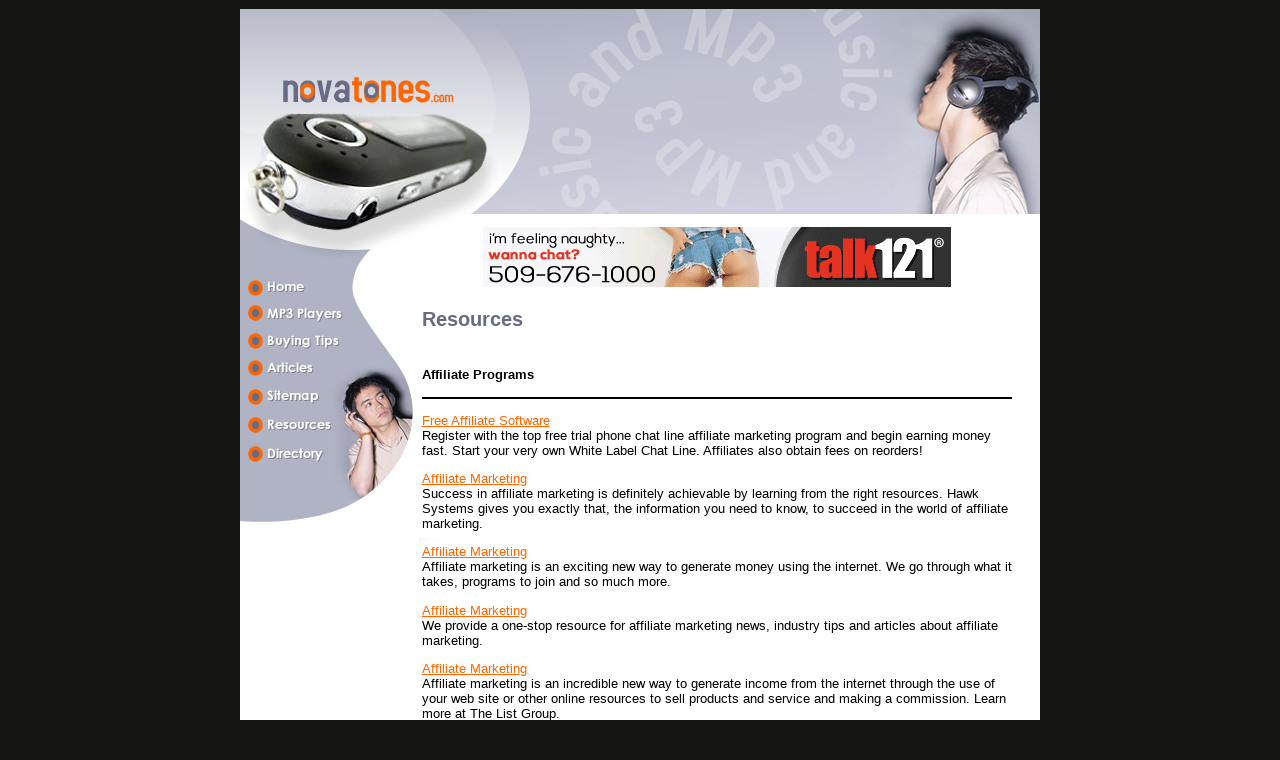

--- FILE ---
content_type: text/html
request_url: http://www.novatones.com/affiliate_programs_4.html
body_size: 13482
content:
<!DOCTYPE html PUBLIC "-//W3C//DTD XHTML 1.0 Transitional//EN"
"http://www.w3.org/TR/xhtml1/DTD/xhtml1-transitional.dtd">
<!-- saved from url=(0014)about:internet -->
<html xmlns="http://www.w3.org/1999/xhtml">
<head>
<title>Affiliate Programs</title>
<meta name="keywords" content="Affiliate Programs">
<meta name="description" content="Our listing of Affiliate Programs web sites includes all the latest and greatest Affiliate Programs sites across the web.">
<meta http-equiv="Content-Type" content="text/html; charset=utf-8" />
<style type="text/css">
td img {display: block;}body {
	background-color: #141412;
}
body,td,th {
	font-family: Verdana, Arial, Helvetica, sans-serif;
	font-size: 10pt;
}
a {
	font-size: 10pt;
	color: #FF6600;
}
a:visited {
	color: #FF6600;
}
a:hover {
	color: #676B88;
}
a:active {
	color: #FF6600;
}
.style1 {color: #676B86}
</style>
<!--Fireworks 8 Dreamweaver 8 target.  Created Sat Feb 11 20:53:13 GMT-0500 (Eastern Standard Time) 2006-->
</head>
<body>
<table width="800" border="0" align="center" cellpadding="0" cellspacing="0">
<!-- fwtable fwsrc="novatones.com.png" fwbase="index.jpg" fwstyle="Dreamweaver" fwdocid = "908898846" fwnested="0" -->
  <tr>
   <td><img src="images/spacer.gif" width="179" height="1" border="0" alt="" /></td>
   <td><img src="images/spacer.gif" width="621" height="1" border="0" alt="" /></td>
   <td><img src="images/spacer.gif" width="1" height="1" border="0" alt="" /></td>
  </tr>

  <tr>
   <td colspan="2"><a href="http://www.novatones.com"><img name="index_r1_c1" src="images/index_r1_c1.jpg" width="800" height="215" border="0" id="index_r1_c1" alt="Novatones.com MP3 players resources" /></a></td>
   <td><img src="images/spacer.gif" width="1" height="215" border="0" alt="" /></td>
  </tr>
  <tr>
   <td rowspan="3" valign="top" background="images/index_r10_c1.jpg">
      <table width="179" border="0" cellspacing="0" cellpadding="0">
        <tr>
          <td><a href="http://www.novatones.com"><img name="index_r2_c1" src="images/index_r2_c1.jpg" width="179" height="75" border="0" id="index_r2_c1" alt="Home" /></a></td>
        </tr>
        <tr>
          <td><a href="mp3-players.asp"><img name="index_r3_c1" src="images/index_r3_c1.jpg" width="179" height="28" border="0" id="index_r3_c1" alt="MP3 Players" /></a></td>
        </tr>
        <tr>
          <td><a href="buying-tips.asp"><img name="index_r4_c1" src="images/index_r4_c1.jpg" width="179" height="25" border="0" id="index_r4_c1" alt="Buying Tips" /></a></td>
        </tr>
        <tr>
          <td><a href="articles.asp"><img name="index_r5_c1" src="images/index_r5_c1.jpg" width="179" height="30" border="0" id="index_r5_c1" alt="Articles" /></a></td>
        </tr>
        <tr>
          <td><a href="sitemap.html"><img name="index_r6_c1" src="images/index_r6_c1.jpg" width="179" height="27" border="0" id="index_r6_c1" alt="Sitemap" /></a></td>
        </tr>
        <tr>
          <td><a href="resources.asp"><img name="index_r7_c1" src="images/index_r7_c1.jpg" width="179" height="29" border="0" id="index_r7_c1" alt="Resources" /></a></td>
        </tr>
        <tr>
          <td><a href="directory.asp"><img name="index_r8_c1" src="images/index_r8_c1.jpg" width="179" height="29" border="0" id="index_r8_c1" alt="Directory" /></a></td>
        </tr>
        <tr>
          <td><img name="index_r9_c1" src="images/index_r9_c1.jpg" width="179" height="58" border="0" id="index_r9_c1" alt="" /></td>
        </tr>
      </table>
    </td>
   <td rowspan="3" valign="top" background="images/index_r2_c2.jpg"><table width="96%" border="0">
     <tr>
       <td valign="top"><center>
         <iframe width="468" height="60" frameborder="0" scrolling="no" src="http://www.zonealta.com/ad_feeder.asp?cat=ban" name="I1"></iframe>
       </center></td>
     </tr>
     <tr>
       <td valign="top"><h2 class="style1">Resources</h2></td>
     </tr>
     <tr>
       <td valign="top">
            <p><font size="2">
              <h3>Affiliate Programs</h3><hr noshade color=black><p><a rel='nofollow' href="http://www.chatdollars.com/howitworks.asp">Free Affiliate Software</a><br>Register with the top free trial phone chat line affiliate marketing program and begin earning money fast. Start your very own White Label Chat Line. Affiliates also obtain fees on reorders!</p><p><a rel='nofollow' href="http://www.hawksystem.com/">Affiliate Marketing</a><br>Success in affiliate marketing is definitely achievable by learning from the right resources. Hawk Systems gives you exactly that, the information you need to know, to succeed in the world of affiliate marketing.</p><p><a rel='nofollow' href="http://www.muletop.com/">Affiliate Marketing</a><br>Affiliate marketing is an exciting new way to generate money using the internet. We go through what it takes, programs to join and so much more.</p><p><a rel='nofollow' href="http://www.atlantamobility.net/">Affiliate Marketing</a><br>We provide a one-stop resource for affiliate marketing news, industry tips and articles about affiliate marketing.</p><p><a rel='nofollow' href="http://www.thelistgroup.com/">Affiliate Marketing</a><br>Affiliate marketing is an incredible new way to generate income from the internet through the use of your web site or other online resources to sell products and service and making a commission. Learn more at The List Group.</p><p><a rel='nofollow' href="http://www.soroush-media.com/">Affiliate Program</a><br>Lean how you can start a business doing online affiliate programs. It has strong revenue potential, and requires little startup costs or training.</p><p><a rel='nofollow' href="http://www.crc166.com/">Affiliate Directory</a><br>Our affiliate information and affiliate directory will help you make affiliate marketing work for you. Find useful resources in our affiliate directory and free affiliate infomation to help you be a successful affiliate.</p><p><a rel='nofollow' href="http://www.internet-entreprise.com/">Affiliate Program</a><br>Affiliate programs allow anyone with a web site to sell the products of others for commission, all without the hassles of selling products like inventory shipping or even providing any services. We show you how, and which affiliate programs to join.</p><p><a rel='nofollow' href="http://www.reverefederal.com/">Top Affiliate Programs</a><br>Want a business idea that takes little to start and maintain, but offers the potential of a significant and consistent revenue stream? It's all about affiliate marketing, learn more at Revere Federal.</p><p><a rel='nofollow' href="http://www.smartservice4u.com/">Affiliate Programs</a><br>What are affiliate programs really? Our resources and self-help articles will introduce you to the world of affiliate programs and show you the best ones out in the market today.</p><p><a rel='nofollow' href="http://www.supercar-net.com/">Affiliate Marketing</a><br>Affiliate marketing is the future of e-commerce. If affiliate marketing interests you, come and visit us to learn more about affiliate programs.</p><p><a rel='nofollow' href="http://www.timnews.com/">Affiliate Marketing</a><br>Affiliate Marketing is one of the hottest subjects on the Internet today. Here we show you a few things you need to do and consider before you start putting all of your time into promoting your new business.</p><p><a rel='nofollow' href="http://www.aernet.com/">Affiliate Networks</a><br>Want your very own home based business where you make lots of cash just by marketing other web sites and services? Affiliate networks give you exactly that! Learn more on Aernet!</p><p><a rel='nofollow' href="http://www.sales-conference.com/">Affiliate Marketing</a><br>Information about affiliate marketing is not always the easiest thing to locate. Fortunately, this resource site includes current and useful affiliate marketing news and tips to help you get started.</p><p><a rel='nofollow' href="http://www.technosuccess.com/">Affiliate Marketing</a><br>Interested in Affiliate Marketing? We'll explain what affiliate marketing is all about and how you can join and become an affiliate marketer yourself.</p><p><a rel='nofollow' href="http://www.chromoklasika.com/">Best Affiliate Programs</a><br>Making money on the internet is easy, when you know how! Affiliate programs are an ENORMOUS revenue maker, and we show you how to do it, and what affiliate programs to join!</p><p><a rel='nofollow' href="http://www.affiliate-programs-affiliate-marketing.com">Affiliate Programs and Affliate Marketing</a><br>Making money online is everybody's dream, but there are few people who actually realise this dream. Learn about afifliate programs, affiliate marketing, and who to trust in cyberspace.</p><p><a rel='nofollow' href="http://www.wfnonline.com/">Affiliate Marketing</a><br>Learn about the incredible revenue potential of affiliate programs and how to tap the maximum potential of your program for the best possible wealth creation.</p><p><a rel='nofollow' href="http://www.thrilosnews.com">Pharmacy Affiliate Programs</a><br>Online pharmacy affiliate programs are a top revenue generator, learn how you can take part in this incredible online revolution.</p><p><a rel='nofollow' href="http://www.athlonoc.com">Top Affiliate Programs</a><br>Top affiliate programs can be a highly rewarding business opportunity when you know what affiliate programs to join and how to best optimize your strategy, Athlonoc takes you deep into the world of affiliate marketing to make the most of your affiliate programs.</p><p><a rel='nofollow' href="http://www.tiger-eye.com">Affiliate Programs</a><br>If you're interested in using the power of affiliate marketing to drive traffic and sales, this comprehensive guide to setting up and running an affiliate program will help you.</p><p><a rel='nofollow' href="http://www.aiminc.com">Affiliate Networks</a><br>Find top affiliate marketing networks on the Web.</p><p><a rel='nofollow' href="http://www.catingart.com">Affiliate Network</a><br>Browse through our informative and interesting reviews on affiliate networks, affiliate programs and revenue generation.</p><p><a rel='nofollow' href="http://www.newworkplace.com">Affiliate Marketing</a><br>What is affiliate marketing? Learn the best kept secrets in today's affiliate marketing world, and find out about affiliate marketing with our vast affiliate marketing resources and articles.</p><p><a rel='nofollow' href="http://www.sh-cst.com">Affiliate Network Marketing</a><br>Join the thousands of people that took the plunge and started a home business in affiliate marketing. Make potentially thousands of dollars a month with this proven business.</p><p><a rel='nofollow' href="http://www.t-squared.net">Affiliate Marketing Programs</a><br>Make amazing income through affiliate marketing programs. T Squared helps you to understand how it can generate revenue for people that have even a limited knowledge of the internet.</p><p><a rel='nofollow' href="http://www.web4b.net">Affiliate Programs</a><br>Learn about the basics of affiliate programs that will put your affiliate marketing in the top 20 percent of affiliate earnings.</p><table border=0 cellspacing="0" cellpadding="0" width="100%"><tr><td align=left><font style="FONT-SIZE: 10pt; FONT-FAMILY: verdana; COLOR: black;">Page&nbsp; 1&nbsp; of&nbsp; 1</font></td><td align=right><font style="FONT-SIZE: 10pt; FONT-FAMILY: verdana; COLOR: black;">First&nbsp; |&nbsp; Prev&nbsp; |&nbsp; Next&nbsp; |&nbsp; Last</font></td></tr></table>
              </font></p>
          </td>
     </tr>

   </table></td>
   <td><img src="images/spacer.gif" width="1" height="75" border="0" alt="" /></td>
  </tr>
  
  <tr>
   <td><img src="images/spacer.gif" width="1" height="7" border="0" alt="" /></td>
  </tr>
  <tr>
   <td><img src="images/spacer.gif" width="1" height="6" border="0" alt="" /></td>
  </tr>
  <tr>
   <td colspan="2" background="images/index_r12_c1.jpg"><table width="94%" border="0" align="center">
     <tr>
       <td valign="top"><div align="center"><font size="1">&copy; Copyright Novatones.com All rights reserved.<br />
         Unauthorized duplication in part or whole strictly prohibited by international copyright law.</font></div></td>
     </tr>
     <tr>
       <td valign="top"><div align="center">
          <font style="FONT-SIZE: 8pt; FONT-FAMILY: verdana; COLOR: black;"><a href="http://www.101funjokes.com/" style="FONT-SIZE: 8pt; FONT-FAMILY: verdana; COLOR: black;">Funny Jokes</a> | <a href="http://www.chat-lines.us/" style="FONT-SIZE: 8pt; FONT-FAMILY: verdana; COLOR: black;">Chat Lines</a> | <a href="http://www.flirt.bz/" style="FONT-SIZE: 8pt; FONT-FAMILY: verdana; COLOR: black;">Flirt</a> | <a href="http://www.jackassjokes.com/" style="FONT-SIZE: 8pt; FONT-FAMILY: verdana; COLOR: black;">Dirty Jokes</a> | <a href="http://www.businessemailsolutions.com/" style="FONT-SIZE: 8pt; FONT-FAMILY: verdana; COLOR: black;">Business E-mail Solutions</a> | <a href="http://www.free-conference.info/" style="FONT-SIZE: 8pt; FONT-FAMILY: verdana; COLOR: black;">Free Conference</a> | <a href="http://www.free-call-conference.com/" style="FONT-SIZE: 8pt; FONT-FAMILY: verdana; COLOR: black;">Conference Call</a></font>
       </div></td>
     </tr>
   </table></td>
   <td><img src="images/spacer.gif" width="1" height="71" border="0" alt="" /></td>
  </tr>
</table>
</body>
</html>
